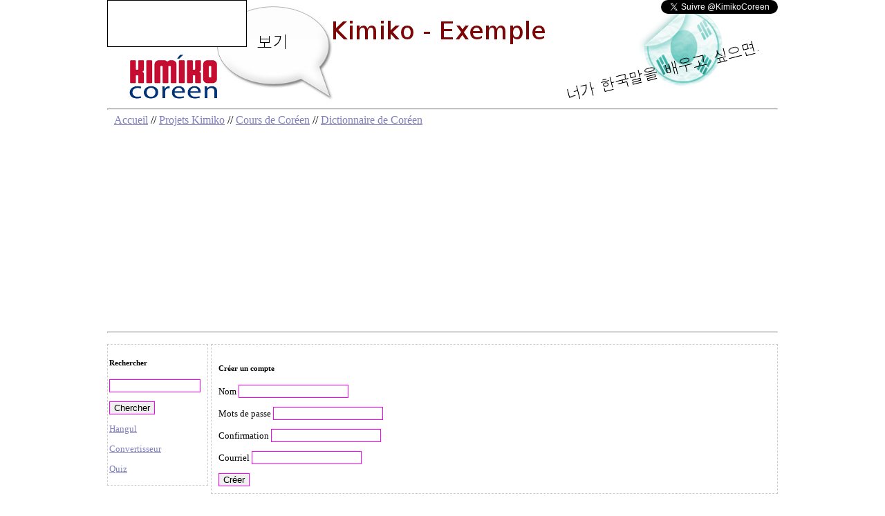

--- FILE ---
content_type: text/html
request_url: https://coree.kimiko.be/exemple/compte-cre.pl
body_size: 1705
content:
<!DOCTYPE html PUBLIC "-//W3C//DTD XHTML 1.0 Strict//EN" "http://www.w3.org/TR/xhtml1/DTD/xhtml1-strict.dtd">
<html xmlns="http://www.w3.org/1999/xhtml" xml:lang="fr" lang="fr">
	<head>
		<title>Créer un compte</title>
		<meta http-equiv="Content-Type" content="text/html; charset=utf-8" />
		<meta name="description" content="Base d'exemples de phrases Coréen/Français" />
		<meta name="keywords" content="coréen, français, exemples, langue" />
<meta name="viewport" content="width=device-width, initial-scale=1.0"/>
<meta name="twitter:card" content="summary">
<meta name="twitter:site" content="@KimikoCoreen">
<meta name="twitter:title" content="Créer un compte">
<meta name="twitter:description" content="Base d'exemples de phrases Coréen/Français">
<meta name="twitter:creator" content="@KimikoCoreen">
<meta name="twitter:image" content="https://coree.kimiko.be/style/logo.png">
<meta name="twitter:domain" content="coree.kimiko.be">
		<link rel="stylesheet" id="css"  media="(min-width: 640px)" type="text/css" href="style/style.css"/>
    		<link rel="stylesheet" id="css-mobile" media="(max-width: 640px)" type="text/css" href="style/style-mobile2.css"/>
		<script type="text/javascript" src="javascript.js" ></script>
		<script data-ad-client="ca-pub-9180155742909111" async src="https://pagead2.googlesyndication.com/pagead/js/adsbygoogle.js"></script>
	</head>
	<body>
	<script>
  (function(i,s,o,g,r,a,m){i['GoogleAnalyticsObject']=r;i[r]=i[r]||function(){
  (i[r].q=i[r].q||[]).push(arguments)},i[r].l=1*new Date();a=s.createElement(o),
  m=s.getElementsByTagName(o)[0];a.async=1;a.src=g;m.parentNode.insertBefore(a,m)
  })(window,document,'script','//www.google-analytics.com/analytics.js','ga');
  ga('create', 'UA-22585918-5', 'kimiko.be');
  ga('send', 'pageview');
</script>
		<div id="banniere">
<div style="border:1px solid; background-color:white;float:left;">
		<iframe src="//www.facebook.com/plugins/likebox.php?href=http%3A%2F%2Fwww.facebook.com%2Fpages%2FKimiko-Cor%C3%A9en%2F109387332476736%3Fref%3Dhl&amp;width=200&amp;height=62&amp;show_faces=false&amp;colorscheme=light&amp;stream=false&amp;show_border=false&amp;header=false" scrolling="no" frameborder="0" style="border:none; overflow:hidden; width:200px; height:62px;" allowTransparency="true"></iframe>
		</div>

		<div style="float:right;">
		<a href="https://twitter.com/KimikoCoreen" class="twitter-follow-button" data-show-count="false" data-lang="fr">Suivre </a>
		<script>!function(d,s,id){var js,fjs=d.getElementsByTagName(s)[0];if(!d.getElementById(id)){js=d.createElement(s);js.id=id;js.src="//platform.twitter.com/widgets.js";fjs.parentNode.insertBefore(js,fjs);}}(document,"script","twitter-wjs");</script>
		</div>
<!--			<h1 class="titre">보기/Exemples</h1>-->
		</div>
		<hr />
		<div id="liens">
			<a href="index.pl">Accueil</a> //
			<a href="../">Projets Kimiko</a> //
			<a href="../cours/">Cours de Coréen</a> //
			<a href="../dictionnaire/">Dictionnaire de Coréen</a>
		</div>
		<hr />
		<div id="col-gauche">
<h5>Rechercher</h5><form method="post" action="recherche.pl" enctype="application/x-www-form-urlencoded"><p><input type="text" name="recherche"  id="recherche" style="border: 1px solid #ff00ff;" /></p><p><input type="submit" name="Chercher" value="Chercher" style="border: 1px solid #ff00ff;" /></p></form>			<p><a href="hangul.pl">Hangul</a></p>
			<p><a href="convertisseur.pl">Convertisseur</a></p>
			<p><a href="quiz.pl">Quiz</a></p>
    </div>
<div id="col-centre">
<h5>Créer un compte</h5><form method="post" action="/exemple/compte-cre.pl" enctype="multipart/form-data"><p>Nom <input type="text" name="nom"  size="18" /></p><p>Mots de passe <input type="password" name="mdp"  size="18" /></p><p>Confirmation <input type="password" name="mdp-conf"  size="18" /></p><p>Courriel <input type="text" name="courriel"  size="18" /></p><input type="submit" name="Créer" value="Créer" /></form></div>
<div id="col-bas">  <a href="compte-cre.pl">Créer un compte</a> //<a href="compte-co.pl">Se connecter</a></body></html>

--- FILE ---
content_type: text/html; charset=utf-8
request_url: https://www.google.com/recaptcha/api2/aframe
body_size: 267
content:
<!DOCTYPE HTML><html><head><meta http-equiv="content-type" content="text/html; charset=UTF-8"></head><body><script nonce="9R_ftfc8FzFOmGyqIhbiYQ">/** Anti-fraud and anti-abuse applications only. See google.com/recaptcha */ try{var clients={'sodar':'https://pagead2.googlesyndication.com/pagead/sodar?'};window.addEventListener("message",function(a){try{if(a.source===window.parent){var b=JSON.parse(a.data);var c=clients[b['id']];if(c){var d=document.createElement('img');d.src=c+b['params']+'&rc='+(localStorage.getItem("rc::a")?sessionStorage.getItem("rc::b"):"");window.document.body.appendChild(d);sessionStorage.setItem("rc::e",parseInt(sessionStorage.getItem("rc::e")||0)+1);localStorage.setItem("rc::h",'1767807367350');}}}catch(b){}});window.parent.postMessage("_grecaptcha_ready", "*");}catch(b){}</script></body></html>

--- FILE ---
content_type: text/css
request_url: https://coree.kimiko.be/exemple/style/style.css
body_size: 435
content:
body
	{
	background-color:#CCCCC;
	font-size:small;
	width:970px;
	margin:auto;
	}
a
	{
	border:0px;
	color: #8080c0;
	}
img
	{
	border:none;
	}
input, textarea, select
	{
	border: 1px solid #ff00ff;
	}
#a, #b, #c{border:0px;}
a:visited
	{
	border:0px;
	font-size: small;
	text-decoration: none;
	color: #101050;
	}
a:hover
	{
	border:0px;
	text-decoration: underline;
	color: #505090;
	}
a:active
	{
	border:0px;
	text-decoration: none;
	color: #404080;
	}
#apercu
	{
	width:200px;
	font-size:XX-small;
	position:absolute;
	}
#banniere
	{
	height:150px;
	background-image: url(banniere.png);
	background-position: center;
	background-repeat: no-repeat;
	}
#col-gauche
	{
	float:left;
	width:140px;
	border-width:1px;
	border-style:dashed;
	border-color:#CCCCCC;
	margin-top:10px;
	padding:2px;
	}
#col-centre
	{
	float:right;
	width:798px;
	border-width:1px;
	border-style:dashed;
	border-color:#CCCCCC;
	margin-top:10px;
	padding:10px;
	}
#col-bas
	{
	float:left;
	width:100%;
	border-width:1px;
	border-style:dashed;
	border-color:#CCCCCC;
	margin-top:10px;
	padding:2px;
	text-align:center;
	}
#liens
	{
	font-size:120%;
	text-indent:10px;
	}
#recherche{width:90%;}
.titre
	{
	width:100%;
	font-size:200%;
	text-align:center;
	}
.exemple
	{
	padding:5px;
	}
.coreen
	{
	background-color:#E6E6FA;
	padding:6px;
	}
.roman
	{
	background-color:#E0FFFF;
	padding:6px;
	}
.francais
	{
	background-color:#E6E6FA;
	padding:6px;
	}
.mod
	{
	text-align:right;
	}

--- FILE ---
content_type: text/css
request_url: https://coree.kimiko.be/exemple/style/style-mobile2.css
body_size: 516
content:
body{background-color:#FFFFFF;font-size:small;margin:auto;}
a{border:0px;color:#8080c0;}
img{border:none;}
table {margin:0px;}
input, textarea, select{border:1px solid #ff00ff;}
#recherche{width:80%;margin-bottom:5px;}
input{display: inline;}
#a, #b, #c{border:0px;}
a:visited{border:0px;font-size:small;text-decoration:none;color:#101050;}
a:hover{border:0px;text-decoration:underline;color:#505090;}
a:active{border:0px;text-decoration:none;color:#404080;}
#apercu{width:200px;font-size:XX-small;position:absolute;}
#banniere{height:100px;background-image:url(banniere-mobile.png);background-position:center;background-repeat:no-repeat;}
#col-gauche{border-width:1px;border-bottom-style:dashed;border-color:#CCCCCC;margin-top:10px;padding:2px;}
#col-gauche p{display: inline-block;margin-right:10px;font-size:120%; margin-top:3px;margin-bottom:3px;}
#col-gauche h5{font-size:130%; margin-top:2px;margin-bottom:2px;}
#col-gauche div{margin:0px;}
#col-centre{border-width:1px;border-bottom-style:dashed;border-color:#CCCCCC;margin-top:10px;}
#col-bas{text-align:center;}
#liens{font-size:120%;text-indent:10px;}
.titre{width:100%;font-size:200%;text-align:center;}
.mot-tableau{width:98%;margin:10px;background:#f9f9f9;border:1px #aaa solid;border-collapse:collapse;font-size:95%;}
table{font-size:small;}
h2{font-size:110%;}
td{text-align:center;}
.exemple{padding:5px;}
.coreen{background-color:#E6E6FA;padding:6px;}
.roman{background-color:#E0FFFF;padding:6px;}
.francais{background-color:#E6E6FA;padding:6px;}
.mod{text-align:right;}


--- FILE ---
content_type: application/javascript
request_url: https://coree.kimiko.be/exemple/javascript.js
body_size: 296
content:
function romgen()
{
	var req = null;
	document.exemple.roman.value="En cours...";
	if(window.XMLHttpRequest)
		req = new XMLHttpRequest();
	else if (window.ActiveXObject)
		req  = new ActiveXObject(Microsoft.XMLHTTP);
	req.onreadystatechange = function()
	{
		document.exemple.roman.value="Attente de la réponse...";
		if(req.readyState == 4)
		{
			if(req.status == 200)
			{
				document.exemple.roman.value=req.responseText;
			}
			else
			{
				document.exemple.roman.value="Erreur: code retourné " + req.status + " " + req.statusText;
			}
		}
	}; 
	req.open("GET", 'rom-gen.pl?texte=' + document.exemple.coreen.value, true);
	req.setRequestHeader("Content-Type", "application/x-www-form-urlencoded"); 
	req.send(null);
}

--- FILE ---
content_type: text/plain
request_url: https://www.google-analytics.com/j/collect?v=1&_v=j102&a=1125997345&t=pageview&_s=1&dl=https%3A%2F%2Fcoree.kimiko.be%2Fexemple%2Fcompte-cre.pl&ul=en-us%40posix&dt=Cr%C3%A9er%20un%20compte&sr=1280x720&vp=1280x720&_u=IEBAAAABAAAAACAAI~&jid=1908504545&gjid=1427451855&cid=428512345.1767807365&tid=UA-22585918-5&_gid=1242738463.1767807365&_r=1&_slc=1&z=1293004037
body_size: -450
content:
2,cG-N50KNYV5PM